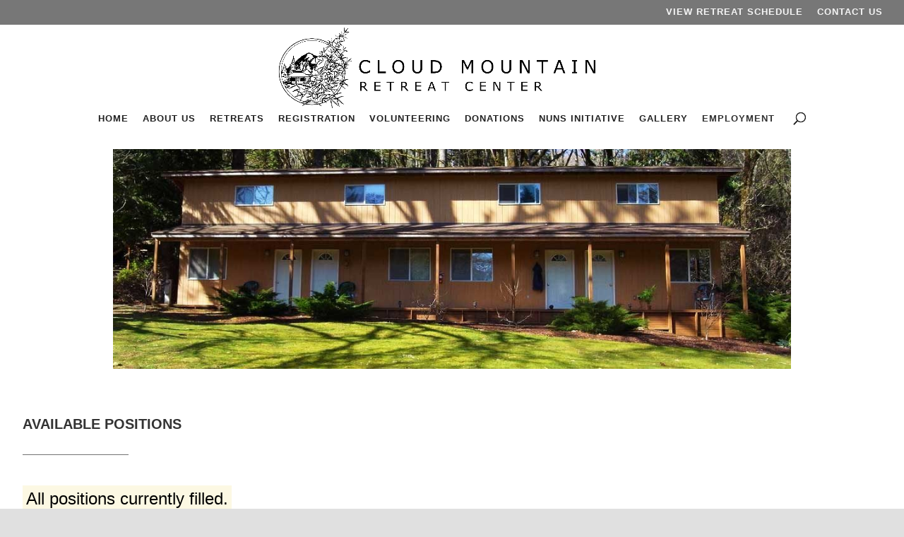

--- FILE ---
content_type: text/css
request_url: https://cloudmountain.org/wp-content/cache/min/1/wp-content/plugins/cmwp-retreat-center/public/css/cmwp-retreat-center-public.css?ver=1763261394
body_size: 457
content:
.retreat-featured-img{height:300px;width:100%}span.profile-content{text-align:left}.profile-links{margin-top:10px}.detail-border{border:1px solid #dedede;margin-bottom:10px;margin-top:10px}img.prfile-img{width:85%;height:auto}.title-img{text-align:center}.website-link{font-size:16px}.profile-detail{background:#fff;border-radius:3%}.profile-description{margin-right:20px;margin-left:20px}.row.gform-list{margin-left:5px;margin-right:5px;border-bottom:2px solid #ddd;padding-top:20px;padding-bottom:20px}.container.gform-list-container{padding-top:12px!important}.detail-register{border:1px solid #ddd;float:right}.teachers-name{text-transform:uppercase}.gform-list .heading{font-weight:700}.entry-detail{padding-bottom:70px;padding-top:30px;margin-left:20px;margin-right:20px}a.register-btn.btn.btn-light{border:1px solid #ddd;margin-top:10px}.special-type{padding-left:15px;margin-right:5px}.special-type-list{padding-left:15px;margin-right:5px;margin-left:5px}p{padding-bottom:6px!important;padding-top:6px!important}.gform-list-container .page-numbers{padding:10px;font-weight:700;border:1px solid #ddd}.retreat-pagination{text-align:center}.last-column-right{text-align:right}@media only screen and (max-width:600px){.last-column-right{text-align:unset}.detail-register{border:1px solid #ddd;float:unset}.retreat-featured-img{display:none}.retreat-section-description{margin-top:10px}a.website-link{word-break:break-all}.spcial-type-mbl{display:inline-block;width:100%}.special-type-list{margin-left:unset}img.retreate-img{height:auto!important}}@media only screen and (max-width:768px){.custom-row-tab .col-sm-4{max-width:100%}.custom-row-tab .col-sm-8{max-width:100%}.custom-row-tab{display:block}}@media only screen and (max-width:1100px){.valign-center{height:180px!important;line-height:180px!important}}@media only screen and (max-width:1000px){.valign-center{height:160px!important;line-height:160px!important}}@media only screen and (max-width:900px){.valign-center{height:140px!important;line-height:140px!important}}@media only screen and (max-width:800px){.valign-center{height:120px!important;line-height:120px!important}}@media only screen and (max-width:768px){.valign-center{height:150px!important;line-height:150px!important}}@media only screen and (max-width:600px){.valign-center{height:auto!important;line-height:unset!important}}.valign-center{height:210px;background-color:#F8F9FA;line-height:210px;text-align:center}img.retreate-img{height:auto;width:100%;display:inline-block}

--- FILE ---
content_type: text/css
request_url: https://cloudmountain.org/wp-content/cache/min/1/wp-content/themes/divi-child/style.css?ver=1763261394
body_size: 1397
content:
body{font-style:normal!important;font-weight:400!important}#top-menu li li a:hover{color:#666!important;opacity:1!important}.primary-custom-link a:hover{color:#000}.primary-custom-link a{border:1px solid #555}@media only screen and (max-width:750px){.primary-custom-link a{border:0 solid #555}}ul#top-menu li.menu-item:not(:last-child){padding-right:20px!important}#et_top_search{margin-left:20px!important}x#logo{transition:none!important}.logo_container{transition:none!important}#page-container{margin-top:-1px!important}@media (min-width:981px){#main-header:not(:hover){overflow:hidden}}#top-menu .menu-item-has-children>a:first-child{padding-right:0;padding-bottom:17px!important}#top-menu .menu-item-has-children>a:first-child:after{content:'';margin-top:-2px}#top-menu .menu-item-has-children{padding-right:0}.blurb-6{transition:all .3s ease-in-out}.blurb-6:hover{transform:translateY(-6px)}.et_pb_animation_top.et-animated{animation:none}.search-results .post-meta{display:none}hr.slim{border-top:1px solid #f4f4f4}.full-width-btn{width:100%;text-align:center}.textwidget a{font-size:14px;line-height:1.5;color:#000}.textwidget a:hover{color:#06c;font-weight:500}.textwidget h5{font-size:14px;letter-spacing:1px;color:#000}.textwidget h5 a{font-size:14px;letter-spacing:1px;color:#000}.mfp-title{display:none}.et_pb_gallery_item{-webkit-animation:none!important;-moz-animation:none!important;-o-animation:none!important;-ms-animation:none!important;animation:none!important}.DailySchedule{width:100%;border-collapse:collapse}.DailySchedule td{padding:7px;border:#f2f2f2 1px solid}.DailySchedule tr:nth-child(odd){background:#fffcfc}.DailySchedule tr:nth-child(even){background:#fff}.list2 ul li{padding-bottom:15px}.equal-tabs3 .et_pb_tabs_controls li{width:33.33%;text-align:center}@media screen and (max-width:768px){.equal-tabs3 .et_pb_tabs_controls li{width:100%;text-align:center}}.equal-tabs2 .et_pb_tabs_controls li{width:50%;text-align:center}@media screen and (max-width:768px){.equal-tabs2 .et_pb_tabs_controls li{width:100%;text-align:center}}.CloudContent .et_pb_row{width:100%}body #gform_wrapper_24 .gform_body .gform_fields .gfield .gfield_description{font-size:15px;padding-bottom:10px}body .gform_wrapper .gform_body .gform_fields #field_24_1.gfield .ginput_container{padding-bottom:20px}body .gform_wrapper .gform_body .gform_fields #field_24_1.gfield .gfield_label{padding-bottom:10px}.blue{color:#005b96;font-weight:700}body #gform_wrapper_24 .gform_body .gform_fields .gfield .gfield_radio{padding-left:0;font-size:17px}body .gform_wrapper .gform_body .gform_fields .gfield .gfield_radio li{border:0}body #gform_wrapper_24 .gform_body .gform_fields .gfield .gfield_checkbox{padding-left:0;font-size:17px}body #gform_wrapper_24 .gform_body .gform_fields .gfield .name_middle{width:10%}body #gform_wrapper_24 .gform_body .gform_fields #field_24_147.gfield input[type=text]{color:#333;font-weight:600;border:0}body #gform_wrapper_1 .gform_body .gform_fields .gfield .gfield_description{font-size:15px;padding-bottom:10px}.blue{color:#005b96;font-weight:700}body #gform_wrapper_1 .gform_body .gform_fields .gfield .gfield_radio{padding-left:0;font-size:17px}body .gform_wrapper .gform_body .gform_fields .gfield .gfield_radio li{border:0}body #gform_wrapper_1 .gform_body .gform_fields .gfield .gfield_checkbox{padding-left:0;font-size:17px}body #gform_wrapper_1 .gform_body .gform_fields .gfield .name_middle{width:10%}body #gform_wrapper_1 .gform_body .gform_fields .gfield .name_middle{width:10%}@media only screen and (max-width:479px){.gform_wrapper .gf_page_steps{display:none}}.backButton{font-size:88%;text-transform:uppercase;letter-spacing:1px;color:#06c;margin-top:20px;font-weight:500}a.backButton{margin-top:20px;color:#06c;font-weight:500}.btn-light{font-size:11px;border-width:opx!important;border-color:#555;border-radius:0;font-weight:400;font-style:normal;text-transform:uppercase;text-decoration:none;letter-spacing:1px}a.detail-register.btn.btn-light::after{content:" ▶"}.card h3{color:#444;text-transform:uppercase;font-size:16px;font-weight:400}.card{border:0}.profile-detail h1{color:#444;text-transform:uppercase;font-size:24px;font-weight:400}.profile-detail a{color:#444;font-size:95%}.profile-detail{padding-left:20px;padding-right:20px;padding-top:0px!important}.profile-links a:link{color:#06c}.profile-links a:hover{color:#06c}.profile-links a:visited{color:#06c}@media only screen and (min-width:480px) and (max-width:995px){.act-divi-module .col-sm-12.equal-col{max-width:33%}}@media only screen and (min-width:480px) and (max-width:995px){img.prfile-img{width:200px;height:auto;float:left;display:block}.detail-border{display:none}}.act-divi-module p{font-weight:400;font-size:95%;text-transform:none;margin-top:-10px;line-height:1.2;color:#444;text-align:center!important}.et_pb_text_inner img{padding:8px}span.special-type-list{padding-left:12px;margin-right:10px;font-size:65%}span.special-type{padding-left:12px;margin-right:6px;font-size:65%}.detail-register{background-color:#e6e5e5;border:0 solid gray;margin-top:10px;color:#000;font-size:.8rem}.btn-light{color:#333;padding:2px 10px 2px 10px}.retreat-list h5{line-height:1.3em;color:#333;font-size:15px}.retreat-list p{text-transform:none;font-size:.8rem}.retreat-list a:link{color:#333}.retreat-list a:hover{color:#06c}.row.gform-list{border-bottom:1px solid #ddd}.retreat-list .row.gform-list .col-sm-3{margin-top:-6px;background:#fff}p.teachers-name{font-size:14px;font-weight:400}.retreat-featured-img{height:auto;width:100%;margin-bottom:40px}a.register-btn.btn.btn-light:hover{background:#f2f2f2}a.register-btn.btn.btn-light::after{content:" ▶"}.retreat-description{margin-top:20px}.retreat-section-special{margin-top:20px}.retreat-section-cost{margin-top:20px}.retreat-section-teacher-photo{margin-top:20px;margin-bottom:20px;padding:10px}.retreat-section-teacher-photo a:hover{color:#06c}.retreat-section-general{margin-top:0}.retreat-section-description b{color:#333;letter-spacing:1px;font-size:.9rem;font-weight:600}.retreat-section-cost b{color:#333;letter-spacing:1px;font-size:.9rem;font-weight:600}.retreat-section-teacher-photo b{color:#333;letter-spacing:1px;font-weight:600}.retreat-section-special b{color:#333;letter-spacing:1px;font-size:.9rem;font-weight:600}.retreat-section-general b{color:#333;letter-spacing:1px;font-size:.9rem;font-weight:600}.entry-detail li{margin-left:25px;padding:5px}.retreat-description a:link{color:#06c}.retreat-description a:hover{color:#06c}.retreat-section-teacher-photo .col-sm-3{color:#333;text-align:left;line-height:5}.retreat-section-teacher-photo .retreate-img{height:auto;width:100%}@media only screen and (max-width:479px){.entry-detail{margin-left:0;margin-right:0}.profile-description{margin-right:0;margin-left:0}div.container.mt-5.mb-5{padding-left:0;padding-right:0}.profile-description h1{line-height:1.2;margin-top:10px}}